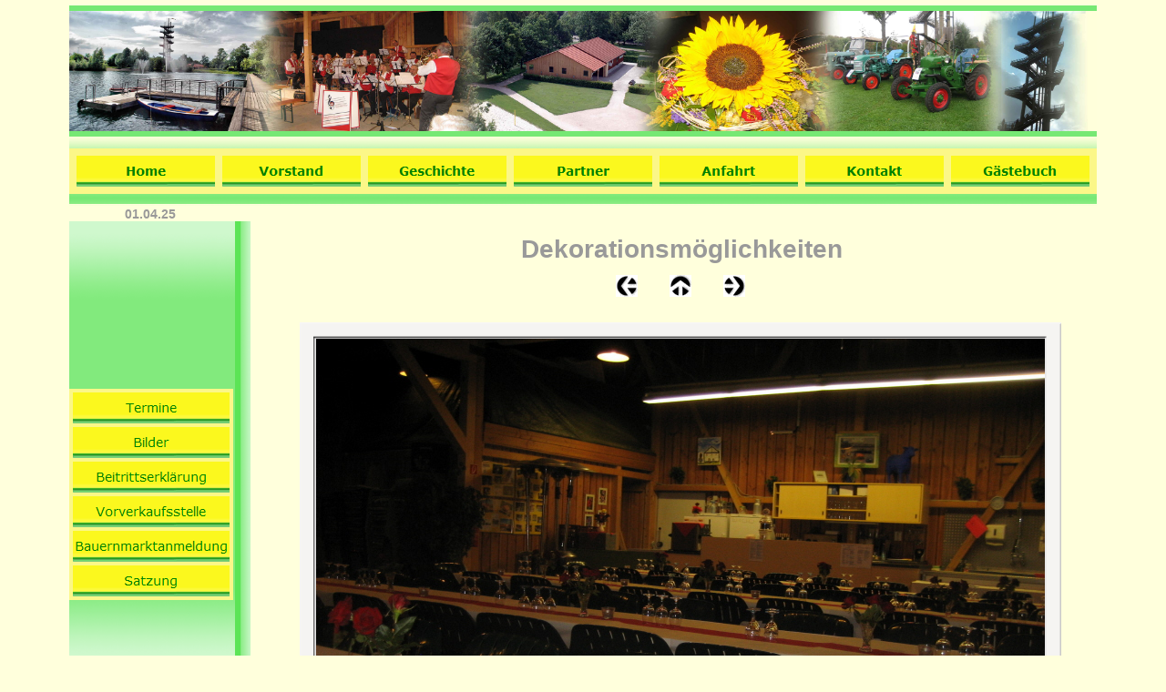

--- FILE ---
content_type: text/html
request_url: http://www.feldscheune-kehl.de/html/dekorationsmoglichkeiten_14.html
body_size: 3416
content:

<!DOCTYPE HTML PUBLIC "-//W3C//DTD HTML 4.01 Transitional//EN">
<html>
<head>
<title>Dekorationsmöglichkeiten</title>
<meta http-equiv="Content-Type" content="text/html; charset=ISO-8859-1">
<meta name="Generator" content="NetObjects Fusion 11 for Windows">
<script type="text/javascript">
<!--
function F_loadRollover(){} function F_roll(){}
//-->
</script>
<script type="text/javascript" src="../assets/rollover.js">
</script>
<link rel="stylesheet" type="text/css" href="../html/fusion.css">
<link rel="stylesheet" type="text/css" href="../html/style.css">
<link rel="stylesheet" type="text/css" href="../html/site.css">
</head>
<body style="background-color: rgb(255,255,220); margin: 0px;">
 <div align="center">
  <table border="0" cellspacing="0" cellpadding="0">
   <tr>
    <td>
     <table border="0" cellspacing="0" cellpadding="0">
      <tr valign="top" align="left">
       <td height="6"></td>
      </tr>
      <tr valign="top" align="left">
       <td width="1128">
        <table id="Tabelle7" border="0" cellspacing="0" cellpadding="0" width="100%" style="background-image: url('../assets/images/bg3green.gif'); height: 220px;">
         <tr style="height: 144px;">
          <td width="1128" style="background-color: rgb(118,232,116);">
           <p style="margin-bottom: 0px;"><img id="Bild22" height="132" width="1128" src="../assets/images/Master.jpg" vspace="0" hspace="0" align="top" border="0" alt="Master" title="Master"></p>
          </td>
         </tr>
         <tr style="height: 76px;">
          <td style="background-color: rgb(255,255,220); background-image: url('../assets/images/bg1green.gif');">
           <table width="1128" border="0" cellspacing="0" cellpadding="0" align="left">
            <tr>
             <td>
              <table id="NavigationBar1" border="0" BGCOLOR="#FBF788" cellspacing="8" cellpadding="0" width="1128">
               <tr valign="top" align="left">
                <td width="152"><a href="../index.html" class="nof-navButtonAnchor" onmouseover="F_loadRollover('Navigationsschaltflaeche1','',0);F_roll('Navigationsschaltflaeche1',1)" onmouseout="F_roll('Navigationsschaltflaeche1',0)"><img id="Navigationsschaltflaeche1" name="Navigationsschaltflaeche1" height="34" width="152" src="../assets/images/autogen/Home_Nbutton_yellow3.gif" onmouseover="F_loadRollover(this,'Home_NRbutton_green3.gif',0)" border="0" alt="Home" title="Home"></a></td>
                <td width="152"><a href="../html/vorstand.html" class="nof-navButtonAnchor" onmouseover="F_loadRollover('Navigationsschaltflaeche2','',0);F_roll('Navigationsschaltflaeche2',1)" onmouseout="F_roll('Navigationsschaltflaeche2',0)"><img id="Navigationsschaltflaeche2" name="Navigationsschaltflaeche2" height="34" width="152" src="../assets/images/autogen/Vorstand_Nbutton_yellow3.gif" onmouseover="F_loadRollover(this,'Vorstand_NRbutton_green3.gif',0)" border="0" alt="Vorstand" title="Vorstand"></a></td>
                <td width="152"><a href="../html/geschichte.html" class="nof-navButtonAnchor" onmouseover="F_loadRollover('Navigationsschaltflaeche3','',0);F_roll('Navigationsschaltflaeche3',1)" onmouseout="F_roll('Navigationsschaltflaeche3',0)"><img id="Navigationsschaltflaeche3" name="Navigationsschaltflaeche3" height="34" width="152" src="../assets/images/autogen/Geschichte_Nbutton_yellow3.gif" onmouseover="F_loadRollover(this,'Geschichte_NRbutton_green3.gif',0)" border="0" alt="Geschichte" title="Geschichte"></a></td>
                <td width="152"><a href="../html/partner.html" class="nof-navButtonAnchor" onmouseover="F_loadRollover('Navigationsschaltflaeche4','',0);F_roll('Navigationsschaltflaeche4',1)" onmouseout="F_roll('Navigationsschaltflaeche4',0)"><img id="Navigationsschaltflaeche4" name="Navigationsschaltflaeche4" height="34" width="152" src="../assets/images/autogen/Partner_Nbutton_yellow3.gif" onmouseover="F_loadRollover(this,'Partner_NRbutton_green3.gif',0)" border="0" alt="Partner" title="Partner"></a></td>
                <td width="152"><a href="../html/anfahrt.html" class="nof-navButtonAnchor" onmouseover="F_loadRollover('Navigationsschaltflaeche5','',0);F_roll('Navigationsschaltflaeche5',1)" onmouseout="F_roll('Navigationsschaltflaeche5',0)"><img id="Navigationsschaltflaeche5" name="Navigationsschaltflaeche5" height="34" width="152" src="../assets/images/autogen/Anfahrt_Nbutton_yellow3.gif" onmouseover="F_loadRollover(this,'Anfahrt_NRbutton_green3.gif',0)" border="0" alt="Anfahrt" title="Anfahrt"></a></td>
                <td width="152"><a href="../html/kontakt.html" class="nof-navButtonAnchor" onmouseover="F_loadRollover('Navigationsschaltflaeche6','',0);F_roll('Navigationsschaltflaeche6',1)" onmouseout="F_roll('Navigationsschaltflaeche6',0)"><img id="Navigationsschaltflaeche6" name="Navigationsschaltflaeche6" height="34" width="152" src="../assets/images/autogen/Kontakt_Nbutton_yellow3.gif" onmouseover="F_loadRollover(this,'Kontakt_NRbutton_green3.gif',0)" border="0" alt="Kontakt" title="Kontakt"></a></td>
                <td width="152" height="34"><a href="../html/gaestebuch.php" class="nof-navButtonAnchor" onmouseover="F_loadRollover('Navigationsschaltflaeche7','',0);F_roll('Navigationsschaltflaeche7',1)" onmouseout="F_roll('Navigationsschaltflaeche7',0)"><img id="Navigationsschaltflaeche7" name="Navigationsschaltflaeche7" height="34" width="152" src="../assets/images/autogen/Gastebuch_Nbutton_yellow3.gif" onmouseover="F_loadRollover(this,'Gastebuch_NRbutton_green3.gif',0)" border="0" alt="Gästebuch" title="Gästebuch"></a></td>
               </tr>
              </table>
             </td>
            </tr>
           </table>
          </td>
         </tr>
        </table>
       </td>
      </tr>
     </table>
     <table cellpadding="0" cellspacing="0" border="0" width="1126">
      <tr valign="top" align="left">
       <td>
        <table border="0" cellspacing="0" cellpadding="0" width="147">
         <tr valign="top" align="left">
          <td width="31" height="1"><img src="../assets/images/autogen/clearpixel.gif" width="31" height="1" border="0" alt=""></td>
          <td width="116"><img src="../assets/images/autogen/clearpixel.gif" width="116" height="1" border="0" alt=""></td>
         </tr>
         <tr valign="top" align="left">
          <td></td>
          <td width="116" class="TextObject">
           <p style="text-align: center; margin-bottom: 0px;"><b><span style="font-size: 14px; color: rgb(153,153,153);">01.04.25</span></b></p>
          </td>
         </tr>
        </table>
        <table border="0" cellspacing="0" cellpadding="0">
         <tr valign="top" align="left">
          <td width="199">
           <table id="Tabelle8" border="0" cellspacing="0" cellpadding="0" width="100%" style="background-color: rgb(0,128,0); background-image: url('../assets/images/img1-green.gif'); height: 601px;">
            <tr style="height: 601px;">
             <td width="182">
              <table width="180" border="0" cellspacing="0" cellpadding="0" align="left">
               <tr>
                <td>
                 <table id="Navigationsleiste2" border="0" BGCOLOR="#FBF788" cellspacing="4" cellpadding="0" width="180">
                  <tr valign="top" align="left">
                   <td width="172" height="34"><a href="../html/termine.html" class="nof-navButtonAnchor" onmouseover="F_loadRollover('Navigationsschaltflaeche8','',0);F_roll('Navigationsschaltflaeche8',1)" onmouseout="F_roll('Navigationsschaltflaeche8',0)"><img id="Navigationsschaltflaeche8" name="Navigationsschaltflaeche8" height="34" width="172" src="../assets/images/autogen/Termine_Nbutton_yellow3.gif" onmouseover="F_loadRollover(this,'Termine_NRbutton_green3.gif',0)" border="0" alt="Termine" title="Termine"></a></td>
                  </tr>
                  <tr valign="top" align="left">
                   <td width="172" height="34"><a href="../html/bilder.html" class="nof-navButtonAnchor" onmouseover="F_loadRollover('Navigationsschaltflaeche9','',0);F_roll('Navigationsschaltflaeche9',1)" onmouseout="F_roll('Navigationsschaltflaeche9',0)"><img id="Navigationsschaltflaeche9" name="Navigationsschaltflaeche9" height="34" width="172" src="../assets/images/autogen/Bilder_Nbutton_yellow3.gif" onmouseover="F_loadRollover(this,'Bilder_NRbutton_green3.gif',0)" border="0" alt="Bilder" title="Bilder"></a></td>
                  </tr>
                  <tr valign="top" align="left">
                   <td width="172" height="34"><a href="../html/beitrittserklarung.html" class="nof-navButtonAnchor" onmouseover="F_loadRollover('Navigationsschaltflaeche10','',0);F_roll('Navigationsschaltflaeche10',1)" onmouseout="F_roll('Navigationsschaltflaeche10',0)"><img id="Navigationsschaltflaeche10" name="Navigationsschaltflaeche10" height="34" width="172" src="../assets/images/autogen/Beitrittserklarung_Nbutton_yellow3.gif" onmouseover="F_loadRollover(this,'Beitrittserklarung_NRbutton_green3.gif',0)" border="0" alt="Beitrittserklärung" title="Beitrittserklärung"></a></td>
                  </tr>
                  <tr valign="top" align="left">
                   <td width="172" height="34"><a href="../html/vorverkaufsstelle.html" class="nof-navButtonAnchor" onmouseover="F_loadRollover('Navigationsschaltflaeche11','',0);F_roll('Navigationsschaltflaeche11',1)" onmouseout="F_roll('Navigationsschaltflaeche11',0)"><img id="Navigationsschaltflaeche11" name="Navigationsschaltflaeche11" height="34" width="172" src="../assets/images/autogen/Vorverkaufsstelle_Nbutton_yellow3.gif" onmouseover="F_loadRollover(this,'Vorverkaufsstelle_NRbutton_green3.gif',0)" border="0" alt="Vorverkaufsstelle" title="Vorverkaufsstelle"></a></td>
                  </tr>
                  <tr valign="top" align="left">
                   <td width="172" height="34"><a href="../html/bauernmarktanmeldung.html" class="nof-navButtonAnchor" onmouseover="F_loadRollover('Navigationsschaltflaeche12','',0);F_roll('Navigationsschaltflaeche12',1)" onmouseout="F_roll('Navigationsschaltflaeche12',0)"><img id="Navigationsschaltflaeche12" name="Navigationsschaltflaeche12" height="34" width="172" src="../assets/images/autogen/Bauernmarktanmeldung_Nbutton_yellow3.gif" onmouseover="F_loadRollover(this,'Bauernmarktanmeldung_NRbutton_green3.gif',0)" border="0"></a></td>
                  </tr>
                  <tr valign="top" align="left">
                   <td width="172" height="34"><a href="../html/satzung.html" class="nof-navButtonAnchor" onmouseover="F_loadRollover('Navigationsschaltflaeche13','',0);F_roll('Navigationsschaltflaeche13',1)" onmouseout="F_roll('Navigationsschaltflaeche13',0)"><img id="Navigationsschaltflaeche13" name="Navigationsschaltflaeche13" height="34" width="172" src="../assets/images/autogen/Satzung_Nbutton_yellow3.gif" onmouseover="F_loadRollover(this,'Satzung_NRbutton_green3.gif',0)" border="0" alt="Satzung" title="Satzung"></a></td>
                  </tr>
                 </table>
                </td>
               </tr>
              </table>
             </td>
             <td width="17" style="background-image: url('../assets/images/img4.gif');"></td>
            </tr>
           </table>
          </td>
         </tr>
        </table>
       </td>
       <td>
        <table border="0" cellspacing="0" cellpadding="0" width="927">
         <tr valign="top" align="left">
          <td width="19" height="31"><img src="../assets/images/autogen/clearpixel.gif" width="19" height="1" border="0" alt=""></td>
          <td width="31"><img src="../assets/images/autogen/clearpixel.gif" width="31" height="1" border="0" alt=""></td>
          <td width="351"><img src="../assets/images/autogen/clearpixel.gif" width="351" height="1" border="0" alt=""></td>
          <td></td>
          <td width="35"><img src="../assets/images/autogen/clearpixel.gif" width="35" height="1" border="0" alt=""></td>
          <td></td>
          <td width="35"><img src="../assets/images/autogen/clearpixel.gif" width="35" height="1" border="0" alt=""></td>
          <td></td>
          <td width="351"><img src="../assets/images/autogen/clearpixel.gif" width="351" height="1" border="0" alt=""></td>
          <td width="33"><img src="../assets/images/autogen/clearpixel.gif" width="33" height="1" border="0" alt=""></td>
         </tr>
         <tr valign="top" align="left">
          <td></td>
          <td colspan="9" width="908" class="TextObject">
           <p style="text-align: center; margin-bottom: 0px;"><b><span style="font-family: Arial,Helvetica,Geneva,Sans-serif; font-size: 28px; color: rgb(153,153,153);">Dekorationsmöglichkeiten</span></b></p>
          </td>
         </tr>
         <tr valign="top" align="left">
          <td colspan="10" height="12"></td>
         </tr>
         <tr valign="top" align="left">
          <td colspan="3" height="24"></td>
          <td width="24"><a href="../html/dekorationsmoglichkeiten_13.html"><img id="Bild2486" height="24" width="24" src="../assets/images/NavLeft.gif" border="0"></a></td>
          <td></td>
          <td width="24"><a href="../html/deko_ideen.html"><img id="Bild2487" height="24" width="24" src="../assets/images/NavUp.gif" border="0"></a></td>
          <td></td>
          <td width="24"><a href="../html/dekorationsmoglichkeiten_15.html"><img id="Bild2488" height="24" width="24" src="../assets/images/NavRight.gif" border="0"></a></td>
          <td colspan="2"></td>
         </tr>
         <tr valign="top" align="left">
          <td colspan="10" height="24"></td>
         </tr>
         <tr valign="top" align="left">
          <td colspan="2" height="732"></td>
          <td colspan="7" width="844">
           <table id="Table1" border="0" cellspacing="3" cellpadding="1">
            <tr>
             <td width="836">
              <table width="836" border="0" cellspacing="0" cellpadding="0" align="left">
               <tr>
                <td>
                 <table id="Table2" border="0" cellspacing="0" cellpadding="0" style="height: 249;">
                  <tr>
                   <td width="18" style="background-image: url('../assets/images/top_left_polaroid1.gif');">
                    <p style="margin-bottom: 0px;"><img id="Picture9" height="18" width="18" src="../assets/images/spacer.gif" vspace="0" hspace="0" align="bottom" border="0"></p>
                   </td>
                   <td width="800" style="background-image: url('../assets/images/top_background_polaroid.gif');">
                    <p style="margin-bottom: 0px;"><img id="Picture12" height="1" width="211" src="../assets/images/spacer.gif" vspace="0" hspace="0" align="bottom" border="0"></p>
                   </td>
                   <td width="18" style="background-image: url('../assets/images/top_right_polaroid1.gif');">
                    <p style="margin-bottom: 0px;"><img id="Picture15" height="18" width="18" src="../assets/images/spacer.gif" vspace="0" hspace="0" align="bottom" border="0"></p>
                   </td>
                  </tr>
                  <tr>
                   <td style="background-image: url('../assets/images/left_background_polaroid1.gif');">
                    <p style="margin-bottom: 0px;"><img id="Picture18" height="173" width="1" src="../assets/images/spacer.gif" vspace="0" hspace="0" align="bottom" border="0"></p>
                   </td>
                   <td style="background-color: rgb(222,222,222);">
                    <p style="text-align: center; margin-bottom: 0px;"><img id="Datenfeld2496" height="600" width="800" src="../assets/images/db_images/db_Deko__27_1.jpg" vspace="0" hspace="0" align="bottom" border="0" alt="Deko (27)" title="Deko (27)"></p>
                   </td>
                   <td style="background-image: url('../assets/images/right_background_polaroid1.gif');">
                    <p style="margin-bottom: 0px;"><img id="Picture24" height="173" width="1" src="../assets/images/spacer.gif" vspace="0" hspace="0" align="bottom" border="0"></p>
                   </td>
                  </tr>
                  <tr>
                   <td style="background-image: url('../assets/images/bottom_left_polaroid1.gif');">
                    <p style="margin-bottom: 0px;"><img id="Picture27" height="58" width="18" src="../assets/images/spacer.gif" vspace="0" hspace="0" align="bottom" border="0"></p>
                   </td>
                   <td style="background-image: url('../assets/images/bottom_background_polaroid1.gif');">
                    <p style="margin-bottom: 0px;"><img id="Picture30" height="1" width="211" src="../assets/images/spacer.gif" vspace="0" hspace="0" align="bottom" border="0"></p>
                   </td>
                   <td style="background-image: url('../assets/images/bottom_right_polaroid1.gif');">
                    <p style="margin-bottom: 0px;"><img id="Picture33" height="58" width="18" src="../assets/images/spacer.gif" vspace="0" hspace="0" align="bottom" border="0"></p>
                   </td>
                  </tr>
                 </table>
                </td>
               </tr>
              </table>
             </td>
            </tr>
            <tr>
             <td style="font-family: Arial,Helvetica,Geneva,Sans-serif; font-size: medium; color: rgb(153,153,153); font-weight: bold; vertical-align: baseline; : ;">
              <p style="font-family: Arial,Helvetica,Geneva,Sans-serif; font-size: medium; color: rgb(153,153,153); font-weight: bold; vertical-align: baseline; margin-bottom: 0px; : ;">Deko (27)</p>
             </td>
            </tr>
            <tr>
             <td style="font-family: 'Book Antiqua', 'Times New Roman', Times, Serif; font-size: medium; color: rgb(0,0,102); font-weight: bold;">&nbsp;</td>
            </tr>
           </table>
          </td>
          <td></td>
         </tr>
        </table>
       </td>
      </tr>
     </table>
    </td>
   </tr>
  </table>
 </div>
</body>
</html>
 

--- FILE ---
content_type: text/css
request_url: http://www.feldscheune-kehl.de/html/style.css
body_size: 2636
content:
BODY
{
	font-family : Verdana,                         Tahoma,                         Arial,                         Helvetica,                         Sans-serif;
	font-size: 16px;
	color : rgb(101,117,147);
	font-weight : normal;
	font-style : normal;
	background-color : rgb(228,228,228)
}

A:active
{
	color : rgb(24,58,114)
}

A:link
{
	color : rgb(24,58,114)
}

UL
{
	color : rgb(101,117,147);
	font-style : normal;
	font-weight : bold
}

A:visited
{
	color : rgb(69,69,69)
}

.TextObject
{
	font-family : Verdana,                         Tahoma,                         Arial,                         Helvetica,                         Sans-serif;
	font-size: 16px;
	font-weight : normal;
	font-style : normal
}

H1
{
	font-family : Verdana,                         Tahoma,                         Arial,                         Helvetica,                         Sans-serif;
	font-size: 21px;
	color : rgb(24,58,114);
	text-decoration : underline overline
}

H2
{
	font-family : Verdana,                         Tahoma,                         Arial,                         Helvetica,                         Sans-serif;
	font-size: 21px;
	color : rgb(69,69,69);
	text-decoration : underline overline
}

P
{
	font-family : Verdana,                         Tahoma,                         Arial,                         Helvetica,                         Sans-serif;
	font-size: 16px;
	color : rgb(101,117,147);
	font-weight : normal;
	font-style : normal
}

H3
{
	font-family : Verdana,                         Tahoma,                         Arial,                         Helvetica,                         Sans-serif;
	font-size: 19px;
	color : rgb(24,58,114);
	text-decoration : underline overline
}

OL
{
	color : rgb(24,58,114);
	font-style : italic
}

H4
{
	font-family : Verdana,                         Tahoma,                         Arial,                         Helvetica,                         Sans-serif;
	font-size: 19px;
	color : rgb(69,69,69);
	text-decoration : underline overline
}

.TextNavBar
{
	color : rgb(24,58,114)
}

H5
{
	font-family : Verdana,                         Tahoma,                         Arial,                         Helvetica,                         Sans-serif;
	font-size: 16px;
	color : rgb(24,58,114);
	text-decoration : underline overline
}

H6
{
	font-family : Verdana,                         Tahoma,                         Arial,                         Helvetica,                         Sans-serif;
	font-size: 16px;
	color : rgb(69,69,69);
	text-decoration : underline overline
}

.nof_FunnyBlueBanners2-Default
{
	font-family : verdana;
	font-size: 29px;
	font-weight : 700;
	font-style : normal;
	color : #fffffa
}

.nof_FunnyBlueNavbar4-Regular
{
	font-family : verdana;
	font-size: 14px;
	font-weight : 700;
	font-style : normal;
	color : rgb(0,128,0)
}

.nof_FunnyBlueNavbar5-Rollover
{
	font-family : verdana;
	font-size: 14px;
	font-weight : 700;
	font-style : normal;
	color : #003333
}

.nof_FunnyBlueNavbar6-Highlighted
{
	font-family : verdana;
	font-size: 14px;
	font-weight : 700;
	font-style : normal;
	color : rgb(251,247,136)
}

.nof_FunnyBlueNavbar7-HighlightedRollover
{
	font-family : verdana;
	font-size: 14px;
	font-weight : 700;
	font-style : normal;
	color : rgb(251,247,136)
}

.nof_FunnyBlueNavbar9-Regular
{
	font-family : verdana;
	font-size: 14px;
	font-weight : normal;
	font-style : normal;
	color : rgb(0,128,0)
}

.nof_FunnyBlueNavbar10-Rollover
{
	font-family : verdana;
	font-size: 14px;
	font-weight : normal;
	font-style : normal;
	color : rgb(0,51,51)
}

.nof_FunnyBlueNavbar11-Highlighted
{
	font-family : verdana;
	font-size: 14px;
	font-weight : normal;
	font-style : normal;
	color : rgb(251,247,136)
}

.nof_FunnyBlueNavbar12-HighlightedRollover
{
	font-family : verdana;
	font-size: 14px;
	font-weight : normal;
	font-style : normal;
	color : rgb(251,247,136)
}

.nof_FunnyBlueTableStyles19-row1cell1
{
	font-size : medium;
	color : rgb(0,0,0);
	font-weight : bold;
	background-color : rgb(255,255,255)
}

.nof_FunnyBlueTableStyles19-row2cell1
{
	color : rgb(255,255,255);
	font-weight : bold;
	background-color : rgb(0,0,0)
}

.nof_FunnyBlueTableStyles19-row3cell1
{
	color : rgb(0,0,0);
	background-color : rgb(255,255,255)
}

textarea
{
	width : 250px;
	font-size : 13px;
	font-family : Arial
}

.nof_formsHandler_label
{
	display : block;
	white-space : nowrap;
	text-align : right;
	padding-left : 5px;
	cursor : pointer
}

.nof_formsHandler_input_button
{
	margin-right : 5px
}

.nof_formsHandler_input_reset
{
	margin-right : 5px
}

.nof_formsHandler_input_submit
{
	margin-right : 5px
}

.nof_formsHandler_errorText
{
	color : rgb(255,0,0)
}

.nof_formsHandler_input_text
{
	width : 250px
}

.nof_formsHandler_input_password
{
	width : 250px
}

.nof_formsHandler_listBox
{
	width : 250px
}

.nof_formsHandler_select
{
	width : 250px
}

.nof_formsHandler_input_file
{
	width : 250px
}

.nof_formsHandler_successText
{
	font-weight : bold;
	width : 100%;
	display : block;
	text-align : center;
	background-color : rgb(255,204,0);
	padding : 3px
}

.nof_formsHandler_text
{
	font-family : Arial;
	font-size : 13px
}

.nof_formsHandler_link
{
	font-size : 13px;
	font-weight : bold;
	text-decoration : none
}

.nof_formsHandler_header
{
	background-color : #A3B6D7;
	border : 2px solid #9BA9C2;
	padding : 5px
}

.nof_formsHandler_footer
{
	background-color : #A3B6D7;
	border : 2px solid #9BA9C2;
	padding : 2px
}

.nof_formsHandler_contentCell
{
	padding : 2px
}

.nof_formsHandler_columnHeadingRow
{
	background-color : rgb(211,208,208);
	padding : 3px;
	font-weight : bold
}

.nof_formsHandler_textarea
{
	width : 250px;
	font-size : 13px;
	font-family : Arial
}

.nof_formsHandler_heading
{
	font-weight : bold;
	color : #183A72;
	font-size : 14px
}

.nof_formsHandler_content
{
	background-color : rgb(237,237,237);
	padding : 2px;
	border-left : 2px solid #9BA9C2;
	border-right : 2px solid #9BA9C2
}

.nof_emailPage_label
{
	display : block;
	white-space : nowrap;
	text-align : right;
	padding-left : 5px;
	cursor : pointer
}

.nof_emailPage_input_button
{
	margin-right : 5px
}

.nof_emailPage_input_reset
{
	margin-right : 5px
}

.nof_emailPage_input_submit
{
	margin-right : 5px
}

.nof_emailPage_input_text
{
	width : 250px
}

.nof_emailPage_input_password
{
	width : 250px
}

.nof_emailPage_listBox
{
	width : 250px
}

.nof_emailPage_select
{
	width : 250px
}

.nof_emailPage_input_file
{
	width : 250px
}

.nof_emailPage_errorText
{
	color : rgb(255,0,0)
}

.nof_emailPage_text
{
	font-family : Arial;
	font-size : 13px
}

.nof_emailPage_link
{
	font-size : 13px;
	font-weight : bold;
	text-decoration : none
}

.nof_emailPage_header
{
	background-color : #A3B6D7;
	border : 2px solid #9BA9C2;
	padding : 5px
}

.nof_emailPage_footer
{
	background-color : #A3B6D7;
	border : 2px solid #9BA9C2;
	padding : 2px
}

.nof_emailPage_contentCell
{
	padding : 2px
}

.nof_emailPage_columnHeadingRow
{
	background-color : rgb(211,208,208);
	padding : 3px;
	font-weight : bold
}

.nof_emailPage_textarea
{
	width : 250px;
	font-size : 13px;
	font-family : Arial
}

.nof_emailPage_heading
{
	font-weight : bold;
	color : #183A72;
	font-size : 14px
}

.nof_emailPage_content
{
	background-color : rgb(237,237,237);
	padding : 2px;
	border-left : 2px solid #9BA9C2;
	border-right : 2px solid #9BA9C2
}

.nof_secureSite_label
{
	display : block;
	white-space : nowrap;
	text-align : right;
	padding-left : 5px;
	cursor : pointer
}

.nof_secureSite_input_button
{
	margin-right : 5px
}

.nof_secureSite_input_reset
{
	margin-right : 5px
}

.nof_secureSite_input_submit
{
	margin-right : 5px
}

.nof_secureSite_input_text
{
	width : 250px
}

.nof_secureSite_input_password
{
	width : 250px
}

.nof_secureSite_errorText
{
	color : rgb(255,0,0)
}

.nof_secureSite_successText
{
	font-weight : bold;
	width : 100%;
	display : block;
	text-align : center;
	background-color : rgb(255,204,0);
	padding : 3px
}

.nof_secureSite_text
{
	font-family : Arial;
	font-size : 13px
}

.nof_secureSite_link
{
	font-size : 13px;
	font-weight : bold;
	text-decoration : none
}

.nof_secureSite_header
{
	background-color : #A3B6D7;
	border : 2px solid #9BA9C2;
	padding : 5px
}

.nof_secureSite_footer
{
	background-color : #A3B6D7;
	border : 2px solid #9BA9C2;
	padding : 2px
}

.nof_secureSite_contentCell
{
	padding : 2px
}

.nof_secureSite_columnHeadingRow
{
	background-color : rgb(211,208,208);
	padding : 3px;
	font-weight : bold
}

.nof_secureSite_heading
{
	font-weight : bold;
	color : #183A72;
	font-size : 14px
}

.nof_secureSite_content
{
	background-color : rgb(237,237,237);
	padding : 2px;
	border-left : 2px solid #9BA9C2;
	border-right : 2px solid #9BA9C2
}

.nof_news_label
{
	display : block;
	white-space : nowrap;
	text-align : right;
	padding-left : 5px;
	cursor : pointer
}

.nof_news_input_button
{
	margin-right : 5px
}

.nof_news_input_reset
{
	margin-right : 5px
}

.nof_news_input_submit
{
	margin-right : 5px
}

.nof_news_input_text
{
	width : 250px
}

.nof_news_input_password
{
	width : 250px
}

.nof_news_select
{
	width : 250px
}

.nof_news_input_file
{
	width : 250px
}

.nof_news_errorText
{
	color : rgb(255,0,0)
}

.nof_news_text
{
	font-family : Arial;
	font-size : 13px
}

.nof_news_link
{
	font-size : 13px;
	font-weight : bold;
	text-decoration : none
}

.nof_news_header
{
	background-color : #A3B6D7;
	border : 2px solid #9BA9C2;
	padding : 5px
}

.nof_news_footer
{
	background-color : #A3B6D7;
	border : 2px solid #9BA9C2;
	padding : 2px
}

.nof_news_contentCell
{
	padding : 2px
}

.nof_news_columnHeadingRow
{
	background-color : rgb(211,208,208);
	padding : 3px;
	font-weight : bold
}

.nof_news_textarea
{
	width : 250px;
	font-size : 13px;
	font-family : Arial
}

.nof_news_heading
{
	font-weight : bold;
	color : #183A72;
	font-size : 14px
}

.nof_news_content
{
	background-color : rgb(237,237,237);
	padding : 2px;
	border-left : 2px solid #9BA9C2;
	border-right : 2px solid #9BA9C2
}

.nof_news_author
{
	font-style : italic
}

.nof_news_date
{
	font-weight : bold;
	color : rgb(153,153,153)
}

.nof_news_title
{
	font-size : 16px;
	font-weight : bold;
	margin : 0px
}

.nof_news_message
{
	margin : 0px
}

.nof_news_maxPicSize
{
	font-size : 10px;
	padding-left : 5px;
	white-space : nowrap
}

.nof_faq_label
{
	display : block;
	white-space : nowrap;
	text-align : right;
	padding-left : 5px;
	cursor : pointer
}

.nof_faq_input_button
{
	margin-right : 5px
}

.nof_faq_input_reset
{
	margin-right : 5px
}

.nof_faq_input_submit
{
	margin-right : 5px
}

.nof_faq_select
{
	margin-right : 5px;
	width : 250px
}

.nof_faq_input_text
{
	width : 250px
}

.nof_faq_input_password
{
	width : 250px
}

.nof_faq_text
{
	font-family : Arial;
	font-size : 13px
}

.nof_faq_link
{
	font-size : 13px;
	font-weight : bold;
	text-decoration : none
}

.nof_faq_header
{
	background-color : #A3B6D7;
	border : 2px solid #9BA9C2;
	padding : 5px
}

.nof_faq_footer
{
	background-color : #A3B6D7;
	border : 2px solid #9BA9C2;
	padding : 2px
}

.nof_faq_contentCell
{
	padding : 2px
}

.nof_faq_columnHeadingRow
{
	background-color : rgb(211,208,208);
	padding : 3px;
	font-weight : bold
}

.nof_faq_textarea
{
	width : 250px;
	font-size : 13px;
	font-family : Arial
}

.nof_faq_heading
{
	font-weight : bold;
	color : #183A72;
	font-size : 14px
}

.nof_faq_content
{
	background-color : rgb(237,237,237);
	padding : 2px;
	border-left : 2px solid #9BA9C2;
	border-right : 2px solid #9BA9C2
}

.nof_faq_categoryBlock
{
	padding-top : 5px;
	padding-bottom : 5px
}

.nof_faq_category
{
	font-size : 14px
}

.nof_faq_question
{
	font-size : 16px;
	font-weight : bold
}

.nof_guestbook_label
{
	display : block;
	white-space : nowrap;
	text-align : right;
	padding-left : 5px;
	cursor : pointer
}

.nof_guestbook_input_button
{
	margin-right : 5px
}

.nof_guestbook_input_reset
{
	margin-right : 5px
}

.nof_guestbook_input_submit
{
	margin-right : 5px
}

.nof_guestbook_input_text
{
	width : 250px
}

.nof_guestbook_input_password
{
	width : 250px
}

.nof_guestbook_text
{
	font-family : Arial;
	font-size : 13px
}

.nof_guestbook_link
{
	font-size : 13px;
	font-weight : bold;
	text-decoration : none
}

.nof_guestbook_header
{
	background-color : #A3B6D7;
	border : 2px solid #9BA9C2;
	padding : 5px
}

.nof_guestbook_footer
{
	background-color : #A3B6D7;
	border : 2px solid #9BA9C2;
	padding : 2px
}

.nof_guestbook_contentCell
{
	padding : 2px
}

.nof_guestbook_columnHeadingRow
{
	background-color : rgb(211,208,208);
	padding : 3px;
	font-weight : bold
}

.nof_guestbook_textarea
{
	width : 250px;
	font-size : 13px;
	font-family : Arial
}

.nof_guestbook_heading
{
	font-weight : bold;
	color : #183A72;
	font-size : 14px
}

.nof_guestbook_content
{
	background-color : rgb(237,237,237);
	padding : 2px;
	border-left : 2px solid #9BA9C2;
	border-right : 2px solid #9BA9C2
}

.nof_guestbook_required
{
	color : rgb(255,0,0)
}

.nof_guestbook_textLabel
{
	font-weight : bold
}

.nof_guestbook_formInstructions
{
	font-size : 10px
}

.nof_testimonials_label
{
	display : block;
	white-space : nowrap;
	text-align : right;
	padding-left : 5px;
	cursor : pointer
}

.nof_testimonials_input_button
{
	margin-right : 5px
}

.nof_testimonials_input_reset
{
	margin-right : 5px
}

.nof_testimonials_input_submit
{
	margin-right : 5px
}

.nof_testimonials_input_text
{
	width : 250px
}

.nof_testimonials_input_password
{
	width : 250px
}

.nof_testimonials_input_file
{
	width : 250px
}

.nof_testimonials_text
{
	font-family : Arial;
	font-size : 13px
}

.nof_testimonials_link
{
	font-size : 13px;
	font-weight : bold;
	text-decoration : none
}

.nof_testimonials_header
{
	background-color : #A3B6D7;
	border : 2px solid #9BA9C2;
	padding : 5px
}

.nof_testimonials_footer
{
	background-color : #A3B6D7;
	border : 2px solid #9BA9C2;
	padding : 2px
}

.nof_testimonials_contentCell
{
	padding : 2px
}

.nof_testimonials_columnHeadingRow
{
	background-color : rgb(211,208,208);
	padding : 3px;
	font-weight : bold
}

.nof_testimonials_textarea
{
	width : 250px;
	font-size : 13px;
	font-family : Arial
}

.nof_testimonials_heading
{
	font-weight : bold;
	color : #183A72;
	font-size : 14px
}

.nof_testimonials_content
{
	background-color : rgb(237,237,237);
	padding : 2px;
	border-left : 2px solid #9BA9C2;
	border-right : 2px solid #9BA9C2
}

.nof_testimonials_maxPicSize
{
	font-size : 10px;
	padding-left : 5px;
	white-space : nowrap
}

.nof_testimonials_author
{
	white-space : nowrap;
	font-style : italic;
	margin-right : 5px
}

.nof_testimonials_testimonial
{
	font-weight : bold;
	font-size : 16px;
	margin : 0px
}

.nof_testimonials_date
{
	font-weight : bold;
	color : rgb(153,153,153)
}

.nof_testimonials_description
{
	margin : 0px
}

.nof_testimonials_required
{
	color : rgb(255,0,0)
}

.nof_testimonials_successText
{
	font-weight : bold;
	width : 100%;
	display : block;
	text-align : center;
	background-color : rgb(255,204,0);
	padding : 3px
}

.nof_FunnyBlueNavbar25-Regular {
font-family:Verdana; font-size:14px; font-weight:400; font-style:normal; color:rgb(0,51,51) 
}

.nof_FunnyBlueNavbar25-Rollover {
font-family:Verdana; font-size:14px; font-weight:400; font-style:normal; color:rgb(0,51,51) 
}

.nof_FunnyBlueNavbar25-Highlighted {
font-family:MS Sans Serif ; font-size:14px; font-weight:400; font-style:normal; color:#000000 
}

.nof_FunnyBlueNavbar25-HighlightedRollover {
font-family:MS Sans Serif ; font-size:14px; font-weight:400; font-style:normal; color:#000000 
}
A:hover
{
	color : rgb(255,255,255);
	text-decoration : none;
	background-color : rgb(69,69,69)
}



